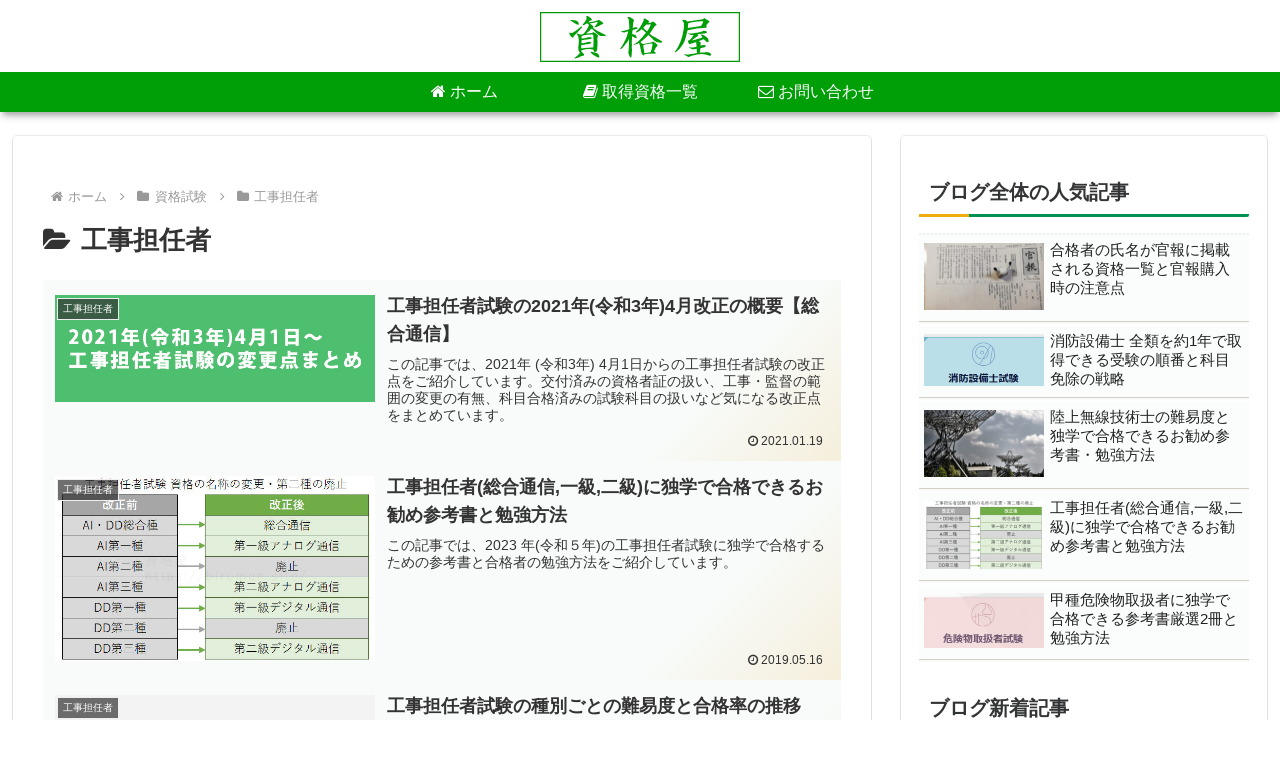

--- FILE ---
content_type: text/html; charset=utf-8
request_url: https://www.google.com/recaptcha/api2/anchor?ar=1&k=6Ld6GxkfAAAAAOAQCUrHOJPacbnit7MAPSeY9Lgz&co=aHR0cHM6Ly9zaGlrYWt1eWEuanA6NDQz&hl=en&v=PoyoqOPhxBO7pBk68S4YbpHZ&size=invisible&anchor-ms=20000&execute-ms=30000&cb=iio5pu6jkmxw
body_size: 48845
content:
<!DOCTYPE HTML><html dir="ltr" lang="en"><head><meta http-equiv="Content-Type" content="text/html; charset=UTF-8">
<meta http-equiv="X-UA-Compatible" content="IE=edge">
<title>reCAPTCHA</title>
<style type="text/css">
/* cyrillic-ext */
@font-face {
  font-family: 'Roboto';
  font-style: normal;
  font-weight: 400;
  font-stretch: 100%;
  src: url(//fonts.gstatic.com/s/roboto/v48/KFO7CnqEu92Fr1ME7kSn66aGLdTylUAMa3GUBHMdazTgWw.woff2) format('woff2');
  unicode-range: U+0460-052F, U+1C80-1C8A, U+20B4, U+2DE0-2DFF, U+A640-A69F, U+FE2E-FE2F;
}
/* cyrillic */
@font-face {
  font-family: 'Roboto';
  font-style: normal;
  font-weight: 400;
  font-stretch: 100%;
  src: url(//fonts.gstatic.com/s/roboto/v48/KFO7CnqEu92Fr1ME7kSn66aGLdTylUAMa3iUBHMdazTgWw.woff2) format('woff2');
  unicode-range: U+0301, U+0400-045F, U+0490-0491, U+04B0-04B1, U+2116;
}
/* greek-ext */
@font-face {
  font-family: 'Roboto';
  font-style: normal;
  font-weight: 400;
  font-stretch: 100%;
  src: url(//fonts.gstatic.com/s/roboto/v48/KFO7CnqEu92Fr1ME7kSn66aGLdTylUAMa3CUBHMdazTgWw.woff2) format('woff2');
  unicode-range: U+1F00-1FFF;
}
/* greek */
@font-face {
  font-family: 'Roboto';
  font-style: normal;
  font-weight: 400;
  font-stretch: 100%;
  src: url(//fonts.gstatic.com/s/roboto/v48/KFO7CnqEu92Fr1ME7kSn66aGLdTylUAMa3-UBHMdazTgWw.woff2) format('woff2');
  unicode-range: U+0370-0377, U+037A-037F, U+0384-038A, U+038C, U+038E-03A1, U+03A3-03FF;
}
/* math */
@font-face {
  font-family: 'Roboto';
  font-style: normal;
  font-weight: 400;
  font-stretch: 100%;
  src: url(//fonts.gstatic.com/s/roboto/v48/KFO7CnqEu92Fr1ME7kSn66aGLdTylUAMawCUBHMdazTgWw.woff2) format('woff2');
  unicode-range: U+0302-0303, U+0305, U+0307-0308, U+0310, U+0312, U+0315, U+031A, U+0326-0327, U+032C, U+032F-0330, U+0332-0333, U+0338, U+033A, U+0346, U+034D, U+0391-03A1, U+03A3-03A9, U+03B1-03C9, U+03D1, U+03D5-03D6, U+03F0-03F1, U+03F4-03F5, U+2016-2017, U+2034-2038, U+203C, U+2040, U+2043, U+2047, U+2050, U+2057, U+205F, U+2070-2071, U+2074-208E, U+2090-209C, U+20D0-20DC, U+20E1, U+20E5-20EF, U+2100-2112, U+2114-2115, U+2117-2121, U+2123-214F, U+2190, U+2192, U+2194-21AE, U+21B0-21E5, U+21F1-21F2, U+21F4-2211, U+2213-2214, U+2216-22FF, U+2308-230B, U+2310, U+2319, U+231C-2321, U+2336-237A, U+237C, U+2395, U+239B-23B7, U+23D0, U+23DC-23E1, U+2474-2475, U+25AF, U+25B3, U+25B7, U+25BD, U+25C1, U+25CA, U+25CC, U+25FB, U+266D-266F, U+27C0-27FF, U+2900-2AFF, U+2B0E-2B11, U+2B30-2B4C, U+2BFE, U+3030, U+FF5B, U+FF5D, U+1D400-1D7FF, U+1EE00-1EEFF;
}
/* symbols */
@font-face {
  font-family: 'Roboto';
  font-style: normal;
  font-weight: 400;
  font-stretch: 100%;
  src: url(//fonts.gstatic.com/s/roboto/v48/KFO7CnqEu92Fr1ME7kSn66aGLdTylUAMaxKUBHMdazTgWw.woff2) format('woff2');
  unicode-range: U+0001-000C, U+000E-001F, U+007F-009F, U+20DD-20E0, U+20E2-20E4, U+2150-218F, U+2190, U+2192, U+2194-2199, U+21AF, U+21E6-21F0, U+21F3, U+2218-2219, U+2299, U+22C4-22C6, U+2300-243F, U+2440-244A, U+2460-24FF, U+25A0-27BF, U+2800-28FF, U+2921-2922, U+2981, U+29BF, U+29EB, U+2B00-2BFF, U+4DC0-4DFF, U+FFF9-FFFB, U+10140-1018E, U+10190-1019C, U+101A0, U+101D0-101FD, U+102E0-102FB, U+10E60-10E7E, U+1D2C0-1D2D3, U+1D2E0-1D37F, U+1F000-1F0FF, U+1F100-1F1AD, U+1F1E6-1F1FF, U+1F30D-1F30F, U+1F315, U+1F31C, U+1F31E, U+1F320-1F32C, U+1F336, U+1F378, U+1F37D, U+1F382, U+1F393-1F39F, U+1F3A7-1F3A8, U+1F3AC-1F3AF, U+1F3C2, U+1F3C4-1F3C6, U+1F3CA-1F3CE, U+1F3D4-1F3E0, U+1F3ED, U+1F3F1-1F3F3, U+1F3F5-1F3F7, U+1F408, U+1F415, U+1F41F, U+1F426, U+1F43F, U+1F441-1F442, U+1F444, U+1F446-1F449, U+1F44C-1F44E, U+1F453, U+1F46A, U+1F47D, U+1F4A3, U+1F4B0, U+1F4B3, U+1F4B9, U+1F4BB, U+1F4BF, U+1F4C8-1F4CB, U+1F4D6, U+1F4DA, U+1F4DF, U+1F4E3-1F4E6, U+1F4EA-1F4ED, U+1F4F7, U+1F4F9-1F4FB, U+1F4FD-1F4FE, U+1F503, U+1F507-1F50B, U+1F50D, U+1F512-1F513, U+1F53E-1F54A, U+1F54F-1F5FA, U+1F610, U+1F650-1F67F, U+1F687, U+1F68D, U+1F691, U+1F694, U+1F698, U+1F6AD, U+1F6B2, U+1F6B9-1F6BA, U+1F6BC, U+1F6C6-1F6CF, U+1F6D3-1F6D7, U+1F6E0-1F6EA, U+1F6F0-1F6F3, U+1F6F7-1F6FC, U+1F700-1F7FF, U+1F800-1F80B, U+1F810-1F847, U+1F850-1F859, U+1F860-1F887, U+1F890-1F8AD, U+1F8B0-1F8BB, U+1F8C0-1F8C1, U+1F900-1F90B, U+1F93B, U+1F946, U+1F984, U+1F996, U+1F9E9, U+1FA00-1FA6F, U+1FA70-1FA7C, U+1FA80-1FA89, U+1FA8F-1FAC6, U+1FACE-1FADC, U+1FADF-1FAE9, U+1FAF0-1FAF8, U+1FB00-1FBFF;
}
/* vietnamese */
@font-face {
  font-family: 'Roboto';
  font-style: normal;
  font-weight: 400;
  font-stretch: 100%;
  src: url(//fonts.gstatic.com/s/roboto/v48/KFO7CnqEu92Fr1ME7kSn66aGLdTylUAMa3OUBHMdazTgWw.woff2) format('woff2');
  unicode-range: U+0102-0103, U+0110-0111, U+0128-0129, U+0168-0169, U+01A0-01A1, U+01AF-01B0, U+0300-0301, U+0303-0304, U+0308-0309, U+0323, U+0329, U+1EA0-1EF9, U+20AB;
}
/* latin-ext */
@font-face {
  font-family: 'Roboto';
  font-style: normal;
  font-weight: 400;
  font-stretch: 100%;
  src: url(//fonts.gstatic.com/s/roboto/v48/KFO7CnqEu92Fr1ME7kSn66aGLdTylUAMa3KUBHMdazTgWw.woff2) format('woff2');
  unicode-range: U+0100-02BA, U+02BD-02C5, U+02C7-02CC, U+02CE-02D7, U+02DD-02FF, U+0304, U+0308, U+0329, U+1D00-1DBF, U+1E00-1E9F, U+1EF2-1EFF, U+2020, U+20A0-20AB, U+20AD-20C0, U+2113, U+2C60-2C7F, U+A720-A7FF;
}
/* latin */
@font-face {
  font-family: 'Roboto';
  font-style: normal;
  font-weight: 400;
  font-stretch: 100%;
  src: url(//fonts.gstatic.com/s/roboto/v48/KFO7CnqEu92Fr1ME7kSn66aGLdTylUAMa3yUBHMdazQ.woff2) format('woff2');
  unicode-range: U+0000-00FF, U+0131, U+0152-0153, U+02BB-02BC, U+02C6, U+02DA, U+02DC, U+0304, U+0308, U+0329, U+2000-206F, U+20AC, U+2122, U+2191, U+2193, U+2212, U+2215, U+FEFF, U+FFFD;
}
/* cyrillic-ext */
@font-face {
  font-family: 'Roboto';
  font-style: normal;
  font-weight: 500;
  font-stretch: 100%;
  src: url(//fonts.gstatic.com/s/roboto/v48/KFO7CnqEu92Fr1ME7kSn66aGLdTylUAMa3GUBHMdazTgWw.woff2) format('woff2');
  unicode-range: U+0460-052F, U+1C80-1C8A, U+20B4, U+2DE0-2DFF, U+A640-A69F, U+FE2E-FE2F;
}
/* cyrillic */
@font-face {
  font-family: 'Roboto';
  font-style: normal;
  font-weight: 500;
  font-stretch: 100%;
  src: url(//fonts.gstatic.com/s/roboto/v48/KFO7CnqEu92Fr1ME7kSn66aGLdTylUAMa3iUBHMdazTgWw.woff2) format('woff2');
  unicode-range: U+0301, U+0400-045F, U+0490-0491, U+04B0-04B1, U+2116;
}
/* greek-ext */
@font-face {
  font-family: 'Roboto';
  font-style: normal;
  font-weight: 500;
  font-stretch: 100%;
  src: url(//fonts.gstatic.com/s/roboto/v48/KFO7CnqEu92Fr1ME7kSn66aGLdTylUAMa3CUBHMdazTgWw.woff2) format('woff2');
  unicode-range: U+1F00-1FFF;
}
/* greek */
@font-face {
  font-family: 'Roboto';
  font-style: normal;
  font-weight: 500;
  font-stretch: 100%;
  src: url(//fonts.gstatic.com/s/roboto/v48/KFO7CnqEu92Fr1ME7kSn66aGLdTylUAMa3-UBHMdazTgWw.woff2) format('woff2');
  unicode-range: U+0370-0377, U+037A-037F, U+0384-038A, U+038C, U+038E-03A1, U+03A3-03FF;
}
/* math */
@font-face {
  font-family: 'Roboto';
  font-style: normal;
  font-weight: 500;
  font-stretch: 100%;
  src: url(//fonts.gstatic.com/s/roboto/v48/KFO7CnqEu92Fr1ME7kSn66aGLdTylUAMawCUBHMdazTgWw.woff2) format('woff2');
  unicode-range: U+0302-0303, U+0305, U+0307-0308, U+0310, U+0312, U+0315, U+031A, U+0326-0327, U+032C, U+032F-0330, U+0332-0333, U+0338, U+033A, U+0346, U+034D, U+0391-03A1, U+03A3-03A9, U+03B1-03C9, U+03D1, U+03D5-03D6, U+03F0-03F1, U+03F4-03F5, U+2016-2017, U+2034-2038, U+203C, U+2040, U+2043, U+2047, U+2050, U+2057, U+205F, U+2070-2071, U+2074-208E, U+2090-209C, U+20D0-20DC, U+20E1, U+20E5-20EF, U+2100-2112, U+2114-2115, U+2117-2121, U+2123-214F, U+2190, U+2192, U+2194-21AE, U+21B0-21E5, U+21F1-21F2, U+21F4-2211, U+2213-2214, U+2216-22FF, U+2308-230B, U+2310, U+2319, U+231C-2321, U+2336-237A, U+237C, U+2395, U+239B-23B7, U+23D0, U+23DC-23E1, U+2474-2475, U+25AF, U+25B3, U+25B7, U+25BD, U+25C1, U+25CA, U+25CC, U+25FB, U+266D-266F, U+27C0-27FF, U+2900-2AFF, U+2B0E-2B11, U+2B30-2B4C, U+2BFE, U+3030, U+FF5B, U+FF5D, U+1D400-1D7FF, U+1EE00-1EEFF;
}
/* symbols */
@font-face {
  font-family: 'Roboto';
  font-style: normal;
  font-weight: 500;
  font-stretch: 100%;
  src: url(//fonts.gstatic.com/s/roboto/v48/KFO7CnqEu92Fr1ME7kSn66aGLdTylUAMaxKUBHMdazTgWw.woff2) format('woff2');
  unicode-range: U+0001-000C, U+000E-001F, U+007F-009F, U+20DD-20E0, U+20E2-20E4, U+2150-218F, U+2190, U+2192, U+2194-2199, U+21AF, U+21E6-21F0, U+21F3, U+2218-2219, U+2299, U+22C4-22C6, U+2300-243F, U+2440-244A, U+2460-24FF, U+25A0-27BF, U+2800-28FF, U+2921-2922, U+2981, U+29BF, U+29EB, U+2B00-2BFF, U+4DC0-4DFF, U+FFF9-FFFB, U+10140-1018E, U+10190-1019C, U+101A0, U+101D0-101FD, U+102E0-102FB, U+10E60-10E7E, U+1D2C0-1D2D3, U+1D2E0-1D37F, U+1F000-1F0FF, U+1F100-1F1AD, U+1F1E6-1F1FF, U+1F30D-1F30F, U+1F315, U+1F31C, U+1F31E, U+1F320-1F32C, U+1F336, U+1F378, U+1F37D, U+1F382, U+1F393-1F39F, U+1F3A7-1F3A8, U+1F3AC-1F3AF, U+1F3C2, U+1F3C4-1F3C6, U+1F3CA-1F3CE, U+1F3D4-1F3E0, U+1F3ED, U+1F3F1-1F3F3, U+1F3F5-1F3F7, U+1F408, U+1F415, U+1F41F, U+1F426, U+1F43F, U+1F441-1F442, U+1F444, U+1F446-1F449, U+1F44C-1F44E, U+1F453, U+1F46A, U+1F47D, U+1F4A3, U+1F4B0, U+1F4B3, U+1F4B9, U+1F4BB, U+1F4BF, U+1F4C8-1F4CB, U+1F4D6, U+1F4DA, U+1F4DF, U+1F4E3-1F4E6, U+1F4EA-1F4ED, U+1F4F7, U+1F4F9-1F4FB, U+1F4FD-1F4FE, U+1F503, U+1F507-1F50B, U+1F50D, U+1F512-1F513, U+1F53E-1F54A, U+1F54F-1F5FA, U+1F610, U+1F650-1F67F, U+1F687, U+1F68D, U+1F691, U+1F694, U+1F698, U+1F6AD, U+1F6B2, U+1F6B9-1F6BA, U+1F6BC, U+1F6C6-1F6CF, U+1F6D3-1F6D7, U+1F6E0-1F6EA, U+1F6F0-1F6F3, U+1F6F7-1F6FC, U+1F700-1F7FF, U+1F800-1F80B, U+1F810-1F847, U+1F850-1F859, U+1F860-1F887, U+1F890-1F8AD, U+1F8B0-1F8BB, U+1F8C0-1F8C1, U+1F900-1F90B, U+1F93B, U+1F946, U+1F984, U+1F996, U+1F9E9, U+1FA00-1FA6F, U+1FA70-1FA7C, U+1FA80-1FA89, U+1FA8F-1FAC6, U+1FACE-1FADC, U+1FADF-1FAE9, U+1FAF0-1FAF8, U+1FB00-1FBFF;
}
/* vietnamese */
@font-face {
  font-family: 'Roboto';
  font-style: normal;
  font-weight: 500;
  font-stretch: 100%;
  src: url(//fonts.gstatic.com/s/roboto/v48/KFO7CnqEu92Fr1ME7kSn66aGLdTylUAMa3OUBHMdazTgWw.woff2) format('woff2');
  unicode-range: U+0102-0103, U+0110-0111, U+0128-0129, U+0168-0169, U+01A0-01A1, U+01AF-01B0, U+0300-0301, U+0303-0304, U+0308-0309, U+0323, U+0329, U+1EA0-1EF9, U+20AB;
}
/* latin-ext */
@font-face {
  font-family: 'Roboto';
  font-style: normal;
  font-weight: 500;
  font-stretch: 100%;
  src: url(//fonts.gstatic.com/s/roboto/v48/KFO7CnqEu92Fr1ME7kSn66aGLdTylUAMa3KUBHMdazTgWw.woff2) format('woff2');
  unicode-range: U+0100-02BA, U+02BD-02C5, U+02C7-02CC, U+02CE-02D7, U+02DD-02FF, U+0304, U+0308, U+0329, U+1D00-1DBF, U+1E00-1E9F, U+1EF2-1EFF, U+2020, U+20A0-20AB, U+20AD-20C0, U+2113, U+2C60-2C7F, U+A720-A7FF;
}
/* latin */
@font-face {
  font-family: 'Roboto';
  font-style: normal;
  font-weight: 500;
  font-stretch: 100%;
  src: url(//fonts.gstatic.com/s/roboto/v48/KFO7CnqEu92Fr1ME7kSn66aGLdTylUAMa3yUBHMdazQ.woff2) format('woff2');
  unicode-range: U+0000-00FF, U+0131, U+0152-0153, U+02BB-02BC, U+02C6, U+02DA, U+02DC, U+0304, U+0308, U+0329, U+2000-206F, U+20AC, U+2122, U+2191, U+2193, U+2212, U+2215, U+FEFF, U+FFFD;
}
/* cyrillic-ext */
@font-face {
  font-family: 'Roboto';
  font-style: normal;
  font-weight: 900;
  font-stretch: 100%;
  src: url(//fonts.gstatic.com/s/roboto/v48/KFO7CnqEu92Fr1ME7kSn66aGLdTylUAMa3GUBHMdazTgWw.woff2) format('woff2');
  unicode-range: U+0460-052F, U+1C80-1C8A, U+20B4, U+2DE0-2DFF, U+A640-A69F, U+FE2E-FE2F;
}
/* cyrillic */
@font-face {
  font-family: 'Roboto';
  font-style: normal;
  font-weight: 900;
  font-stretch: 100%;
  src: url(//fonts.gstatic.com/s/roboto/v48/KFO7CnqEu92Fr1ME7kSn66aGLdTylUAMa3iUBHMdazTgWw.woff2) format('woff2');
  unicode-range: U+0301, U+0400-045F, U+0490-0491, U+04B0-04B1, U+2116;
}
/* greek-ext */
@font-face {
  font-family: 'Roboto';
  font-style: normal;
  font-weight: 900;
  font-stretch: 100%;
  src: url(//fonts.gstatic.com/s/roboto/v48/KFO7CnqEu92Fr1ME7kSn66aGLdTylUAMa3CUBHMdazTgWw.woff2) format('woff2');
  unicode-range: U+1F00-1FFF;
}
/* greek */
@font-face {
  font-family: 'Roboto';
  font-style: normal;
  font-weight: 900;
  font-stretch: 100%;
  src: url(//fonts.gstatic.com/s/roboto/v48/KFO7CnqEu92Fr1ME7kSn66aGLdTylUAMa3-UBHMdazTgWw.woff2) format('woff2');
  unicode-range: U+0370-0377, U+037A-037F, U+0384-038A, U+038C, U+038E-03A1, U+03A3-03FF;
}
/* math */
@font-face {
  font-family: 'Roboto';
  font-style: normal;
  font-weight: 900;
  font-stretch: 100%;
  src: url(//fonts.gstatic.com/s/roboto/v48/KFO7CnqEu92Fr1ME7kSn66aGLdTylUAMawCUBHMdazTgWw.woff2) format('woff2');
  unicode-range: U+0302-0303, U+0305, U+0307-0308, U+0310, U+0312, U+0315, U+031A, U+0326-0327, U+032C, U+032F-0330, U+0332-0333, U+0338, U+033A, U+0346, U+034D, U+0391-03A1, U+03A3-03A9, U+03B1-03C9, U+03D1, U+03D5-03D6, U+03F0-03F1, U+03F4-03F5, U+2016-2017, U+2034-2038, U+203C, U+2040, U+2043, U+2047, U+2050, U+2057, U+205F, U+2070-2071, U+2074-208E, U+2090-209C, U+20D0-20DC, U+20E1, U+20E5-20EF, U+2100-2112, U+2114-2115, U+2117-2121, U+2123-214F, U+2190, U+2192, U+2194-21AE, U+21B0-21E5, U+21F1-21F2, U+21F4-2211, U+2213-2214, U+2216-22FF, U+2308-230B, U+2310, U+2319, U+231C-2321, U+2336-237A, U+237C, U+2395, U+239B-23B7, U+23D0, U+23DC-23E1, U+2474-2475, U+25AF, U+25B3, U+25B7, U+25BD, U+25C1, U+25CA, U+25CC, U+25FB, U+266D-266F, U+27C0-27FF, U+2900-2AFF, U+2B0E-2B11, U+2B30-2B4C, U+2BFE, U+3030, U+FF5B, U+FF5D, U+1D400-1D7FF, U+1EE00-1EEFF;
}
/* symbols */
@font-face {
  font-family: 'Roboto';
  font-style: normal;
  font-weight: 900;
  font-stretch: 100%;
  src: url(//fonts.gstatic.com/s/roboto/v48/KFO7CnqEu92Fr1ME7kSn66aGLdTylUAMaxKUBHMdazTgWw.woff2) format('woff2');
  unicode-range: U+0001-000C, U+000E-001F, U+007F-009F, U+20DD-20E0, U+20E2-20E4, U+2150-218F, U+2190, U+2192, U+2194-2199, U+21AF, U+21E6-21F0, U+21F3, U+2218-2219, U+2299, U+22C4-22C6, U+2300-243F, U+2440-244A, U+2460-24FF, U+25A0-27BF, U+2800-28FF, U+2921-2922, U+2981, U+29BF, U+29EB, U+2B00-2BFF, U+4DC0-4DFF, U+FFF9-FFFB, U+10140-1018E, U+10190-1019C, U+101A0, U+101D0-101FD, U+102E0-102FB, U+10E60-10E7E, U+1D2C0-1D2D3, U+1D2E0-1D37F, U+1F000-1F0FF, U+1F100-1F1AD, U+1F1E6-1F1FF, U+1F30D-1F30F, U+1F315, U+1F31C, U+1F31E, U+1F320-1F32C, U+1F336, U+1F378, U+1F37D, U+1F382, U+1F393-1F39F, U+1F3A7-1F3A8, U+1F3AC-1F3AF, U+1F3C2, U+1F3C4-1F3C6, U+1F3CA-1F3CE, U+1F3D4-1F3E0, U+1F3ED, U+1F3F1-1F3F3, U+1F3F5-1F3F7, U+1F408, U+1F415, U+1F41F, U+1F426, U+1F43F, U+1F441-1F442, U+1F444, U+1F446-1F449, U+1F44C-1F44E, U+1F453, U+1F46A, U+1F47D, U+1F4A3, U+1F4B0, U+1F4B3, U+1F4B9, U+1F4BB, U+1F4BF, U+1F4C8-1F4CB, U+1F4D6, U+1F4DA, U+1F4DF, U+1F4E3-1F4E6, U+1F4EA-1F4ED, U+1F4F7, U+1F4F9-1F4FB, U+1F4FD-1F4FE, U+1F503, U+1F507-1F50B, U+1F50D, U+1F512-1F513, U+1F53E-1F54A, U+1F54F-1F5FA, U+1F610, U+1F650-1F67F, U+1F687, U+1F68D, U+1F691, U+1F694, U+1F698, U+1F6AD, U+1F6B2, U+1F6B9-1F6BA, U+1F6BC, U+1F6C6-1F6CF, U+1F6D3-1F6D7, U+1F6E0-1F6EA, U+1F6F0-1F6F3, U+1F6F7-1F6FC, U+1F700-1F7FF, U+1F800-1F80B, U+1F810-1F847, U+1F850-1F859, U+1F860-1F887, U+1F890-1F8AD, U+1F8B0-1F8BB, U+1F8C0-1F8C1, U+1F900-1F90B, U+1F93B, U+1F946, U+1F984, U+1F996, U+1F9E9, U+1FA00-1FA6F, U+1FA70-1FA7C, U+1FA80-1FA89, U+1FA8F-1FAC6, U+1FACE-1FADC, U+1FADF-1FAE9, U+1FAF0-1FAF8, U+1FB00-1FBFF;
}
/* vietnamese */
@font-face {
  font-family: 'Roboto';
  font-style: normal;
  font-weight: 900;
  font-stretch: 100%;
  src: url(//fonts.gstatic.com/s/roboto/v48/KFO7CnqEu92Fr1ME7kSn66aGLdTylUAMa3OUBHMdazTgWw.woff2) format('woff2');
  unicode-range: U+0102-0103, U+0110-0111, U+0128-0129, U+0168-0169, U+01A0-01A1, U+01AF-01B0, U+0300-0301, U+0303-0304, U+0308-0309, U+0323, U+0329, U+1EA0-1EF9, U+20AB;
}
/* latin-ext */
@font-face {
  font-family: 'Roboto';
  font-style: normal;
  font-weight: 900;
  font-stretch: 100%;
  src: url(//fonts.gstatic.com/s/roboto/v48/KFO7CnqEu92Fr1ME7kSn66aGLdTylUAMa3KUBHMdazTgWw.woff2) format('woff2');
  unicode-range: U+0100-02BA, U+02BD-02C5, U+02C7-02CC, U+02CE-02D7, U+02DD-02FF, U+0304, U+0308, U+0329, U+1D00-1DBF, U+1E00-1E9F, U+1EF2-1EFF, U+2020, U+20A0-20AB, U+20AD-20C0, U+2113, U+2C60-2C7F, U+A720-A7FF;
}
/* latin */
@font-face {
  font-family: 'Roboto';
  font-style: normal;
  font-weight: 900;
  font-stretch: 100%;
  src: url(//fonts.gstatic.com/s/roboto/v48/KFO7CnqEu92Fr1ME7kSn66aGLdTylUAMa3yUBHMdazQ.woff2) format('woff2');
  unicode-range: U+0000-00FF, U+0131, U+0152-0153, U+02BB-02BC, U+02C6, U+02DA, U+02DC, U+0304, U+0308, U+0329, U+2000-206F, U+20AC, U+2122, U+2191, U+2193, U+2212, U+2215, U+FEFF, U+FFFD;
}

</style>
<link rel="stylesheet" type="text/css" href="https://www.gstatic.com/recaptcha/releases/PoyoqOPhxBO7pBk68S4YbpHZ/styles__ltr.css">
<script nonce="KtRNEaR_67XKcd_9-T6uqA" type="text/javascript">window['__recaptcha_api'] = 'https://www.google.com/recaptcha/api2/';</script>
<script type="text/javascript" src="https://www.gstatic.com/recaptcha/releases/PoyoqOPhxBO7pBk68S4YbpHZ/recaptcha__en.js" nonce="KtRNEaR_67XKcd_9-T6uqA">
      
    </script></head>
<body><div id="rc-anchor-alert" class="rc-anchor-alert"></div>
<input type="hidden" id="recaptcha-token" value="[base64]">
<script type="text/javascript" nonce="KtRNEaR_67XKcd_9-T6uqA">
      recaptcha.anchor.Main.init("[\x22ainput\x22,[\x22bgdata\x22,\x22\x22,\[base64]/[base64]/bmV3IFpbdF0obVswXSk6Sz09Mj9uZXcgWlt0XShtWzBdLG1bMV0pOks9PTM/bmV3IFpbdF0obVswXSxtWzFdLG1bMl0pOks9PTQ/[base64]/[base64]/[base64]/[base64]/[base64]/[base64]/[base64]/[base64]/[base64]/[base64]/[base64]/[base64]/[base64]/[base64]\\u003d\\u003d\x22,\[base64]\\u003d\x22,\x22V8Ouwp3CrFZ1a8K1wrzCqMOnT8O3S8OBfXLDucK8wqQnw65Hwqx1ecO0w59ow7PCvcKSMMKnL0rCs8KawozDi8KWR8OZCcOTw7QLwpI/XFg5wq3Dm8OBwpDCoifDmMOvw7BSw5nDvk3CqAZ/HsObwrXDmABRM2PCpFwpFsKKCsK6CcKqB0rDtClqwrHCrcOCFFbCr1InYMOhA8Kjwr8Ta0fDoAN0wr/CnTpRwrXDkBw/ecKhRMOaHmPCucOSwqbDtyzDv1k3C8OCw43DgcO9AQzClMKeHcO1w7AuX3bDg3sMw7TDsX03w5x3wqVUwovCqcK3wpTCmRAwwobDtTsHO8K/PAMZX8OhCUdlwp8Qw58oMTvDpVnClcOgw6F/[base64]/CjzVhw47DqTVmw6bDl1HDjw0WPsOnw6rDlmU/wpzDpG9Nw5x/[base64]/CpMKcw7LCoMKlMMKTfB5uwrlPwrg6w61Qwp8fQcKgIx03CBplaMOgL0bCgsKYw7pdwrfDjw56w4gVwp0TwpNabHJPAFEpIcOdRhPCsEjDpcOeVVFLwrPDmcOLw58FwrjDsWUbQQQnw7/Cn8K8FMOkPsK2w6h5Q0fCtA3ClmFdwqx6P8Kiw47DvsKQEcKnSkHDo8OOScOtHsKBFUTCocOvw6jCqzzDqQVWwqIoasKJwoAAw6HCm8O5CRDCuMOawoEBPQxEw6EcZg1Aw6d1dcOXwq3DscOsa341Cg7DjsKAw5nDhFbCs8OeWsKcEn/DvMKYGVDCuDJmJSVlf8KTwr/[base64]/w6dgwqLDv8OdwpTCmhM3M8KSwrjCqMKIT8KybDbCkEbDuXfDo8ORZ8Kcw5MrwoPDmjcswptAwojCizs+w7LDo3nDgMOkwr3CscK/[base64]/CqzjClcKXwoVBMCJ9w5oAwprCl8KXfnzCjBzCnMKJQ8O6SWV4wqHDlT7CgncZeMOMw4R7WsOWUX5BwoEyUMOqZsKFZsOTOhcqwrQewp3Dg8OOwozDtcOIwpZqwq7Dg8Kra8O/ScOSIVDCnHzDtkjDiVN4wpbCksObw60Qw6vCvsKIdMKTwqMrw4XDjcK6w4nCg8OZwrjDtHTCgA/DkHhZD8KhA8OUaCEKwpZ2w5k6w7zDl8OGOj/CrW18ScK/JC7CkzsjBMOdwp/CpcOmwpjCssOaDkHDrMK8w44aw6vDll7DtgFpwr7Dl3dkwqrCg8K6XcKQwpPCj8KbKigiwr/CrkszFMO6wo8rUsOawo5CU0AsecKPU8OvenrDpl9swrpRw4DDmcKQwq0Ee8ODw4fCjMONwqfDu23Ds3lEwo/CmMK4wpPDiMKcYMOhwoc5LChTf8O+w6XCuAQpYBjDo8OYG29bwoDDtRFMwohlUMKlE8KkO8OUFE0aK8OMw6bCoW42w7IIK8KqwrwULW3CkMO4wp3CoMOMesOld1PDgy5Ewr0hw6lgOBLCscKIA8OdwoY7YsO1dlbChsOhwobCrDI/[base64]/DiMOkw4o8w77DgEjCo8KswqPDjQPDuCUZw7UCEVfDhGp5w4PDjWbCgxfCm8OhwozCu8KDJsKiwo5zwrojcVZVTF9Vw6d/w4/DrFrDgMO7woDClsKrwqrDvcK/TXt3OQU2Emh3J2PDssKywqskw6tuFMKETsOzw5/CnMOeFsORwqDCp08iI8KeEVPCh3Yyw5jDjiLCjUsYYMOPw4Etw5/CrmljHSLDpMKDw6EgJMKQw5DDvsOFe8OGwrQqbj/Ci2TDvwNyw4DCpHNaf8KoPEbDmyppw4MqWsKTM8KON8KnZWgpwpgNwqdaw4APw5xmw7/DjBIncG8wPcK5w4B9OsOkwq7DgsO+DMKLw6/DoX1fEMOsbsOmYH3CgQRLwotAw6/CnmdVfDtnw6TCglQNwpteG8OEB8OkIiYWNxtbwrnCgVBmwqjDv2vCkXbDncKGYGjCnH9/[base64]/LDzCsTFGwrvDisOjw6/DuW5mFMKgCGRoQcKQw4IgwpR4bB3DsA4Fwrl9wpLCucONw69XF8OmwpnCpcOJBWDCucKqw6ATw4V/w4I5HMOzwq51w7dzVyHDm0DDqMKmw4U4wpgYw77Cj8K7I8K8dQXDtMO6IsOyLmDClsKONiLDgHV1ZSbDmA/Dk1cHcsOcF8KnwobCssK5ZcKWwpU7w7IGdW4Uw5UHw7XCkMOQVsKIw7kTwq5qHMKewp7Cr8OuwqsiG8KRw4JWwrTCoQbChsOXw5rCh8KLwphUEsKgBcKOwo/DsjHDnMKSwqw+NBAzUlXCu8KFa1kPAMOeWmPCq8ORw6PDrhk4w6vChXbCmVzClj9HL8KowovCkWlRwqXCjSxMwrDCl03Cv8OTKkY7wqTCqcKbw5XDhVvCtMOqLsOQYDNXEzd8UMOnwqbDlnVdRRLDjcOQwpnCssKdZMKdw7dBYyfDq8OtbzVHwo/CsMO/w51Nw5Mvw7jCrMO1e3QEWMOrGsOUw53CpcOkQMKTw48FKMKcwpnDozdhd8KPR8OEHMOcCsKQMibDgcOufX1MBgZuwp8WGzhJC8ONwrxnV1VGw4kNwrjCrgLDmV91wp5ndj/[base64]/[base64]/ClVhUFWNlL8OiWHU/w5/CmBzCh8Ogw7LDqMKfEh1wwolCw5sESCdSw4XDuBrClMKLGVbCiBPCgxvCmcKZP3YnDEUSwozCh8KobsK1woDDjsK/D8K0c8OobjDCk8OLGnXCvMOiOyorw5ETSwgUwpFGwqguJcOqwrEywpfCksOIwrImEkPChn1BNWrDlHXDoMKPw4zDlcOqDMOWwq3DjXRVw5xRa8Obw5JWX3XCusK7fsKUwrk9wqFBW1UHCMKlw4zDnMOcMMKyFcOZw5nDqRUpw6/Cj8KxNcKJDCfDnGwswo/DucKgwrHDhsKjw6Q/F8O6w4E7JcK/DQMtwq/DtHYXQ1gQATXDgBXDsydzchvClsOnw7VOSMKtADQWw4F2fsK7wql0w73CqCgEUcO3woV1eMK/wr1BY0Blw4o2wocbwrrDv8O2w4HCkV9Ow5BFw6jDiBw/[base64]/DscKDIkMNYzjChgZlOsO1VHzDvMKgwr7CtGvCgcOaw6zCm8K4w5g4cMKPLcK+KsOHwrjDkEZxwrx6w77CqHsTAsKdZcKnQjHCmXlAEMKjwojDvsOoDhUODFPCinrDvV3DmFdnBsO0a8KmUlfDuSfDlzHDryLDpcK1X8KBwp/CucOYw7YqNhPDucOkIsONwqnChsK3B8KBShFXZWvDjMOMDMO9Lkk1w5RTw5XDqygaw5vDkcK8wp09w5kJTE0fOC5ywr1+wpHCrFs1YsK9w7LCpT8HJFrDmwhUSsKgUsOXbRXDs8OYw5o0EMKSLAFXw64bw7fDs8OULB/Dt1fDmMOXFXlTw5/CjsKFw47CqcOLwpPCilIWwprCrh3CjMOpFGd+QCsswrDCksO2w6bCgMKdw6kXYRxFe24kwrnCn2fDhlrCoMO+w7/DvsKNaGzCjC/[base64]/[base64]/[base64]/McKzCHZtw6TCo1jDhMOFwofDicKZCMKYZixPBG03M0EKw7U3JlPDt8OIwpQWejM+w5M/CErChcO1w4HDqlXDisK9esKyAMOGwrkmOsKXCS9MNVU7UmvDvQnDk8KqZ8Kaw6vCqcKGZwHCu8KmRgfDrcKwJCklDsKcY8O8wq/DkSzDgcK8w43CpcO8wpnDj3deJjEFwoF/UGjDkMOYw6YDw4kow7AXwqzCqcKPLCQvw4pvw7bCp0zDn8OeFsODCsOiw6TDo8KMa1IVwo0JAFYBGMKVw7nCoBDDscK6wrYgS8KFBx59w7jDoV7DqBPCsH3DicOdwqRqWcOGwrfCtMK6FsK/w7pBw7jCjHDCpcK4e8KswrUbwptHZXERwp3DlMKCTk9Jwrdrw5DCoUxMw7I4NGE0wrQOw7DDicOAF3k9WSDDnMOGwptBQMK1wqzDm8OTBcKxXMOqBMOyHhrCn8KTwr7DmsOoJT5Obl3CtFp/[base64]/wqnCl8KZw4UcwqQLw5DDsCxQwq/[base64]/w4jDqcKRYBLCnsOww4XCicOQFDXCr1jDlwdCwplkwpbDm8KicUrCiTXCv8OwdBvCoMO5w5FRFsOKw74aw6wHNT8nXcKwKmfCscO6w756w5fCpsKSw6gqWh3DjkLCvjN7w7UgwosZNB09w5RTdxXDjA4Jw7/[base64]/DtHEeCsKYfSzCnXU4wrjCpkUUw51/I8KMIGTCqjjDtsOrVHXCpnYXw59yfcKmFMK/XnY/anzCuXPCgsK5V3vCjnnDlnYFccKqw5Uvw4rCkMKRVXxjXFwrQMK9wozCssKRwonDrHBJw5dURC/CusOPN37Do8OzwoMwN8OcwprCgAEEAsKGC3bDuSjCncK9bTFMwqlBcmjCsCwEwobCiSTCpEMfw7xIw7LDolcDCcOCd8Opwpc1wqwUwo4UwrnDiMKUwo7CuBnDgcOpBFDCrsO/N8KvNX3DlSwHwq0sGcOEw5jCpsOlw5Z1wqMOw41LeRDCtVXCvFBQw5fDj8OiMcORPVk1w44zwrzCrcKTwp/Cq8Kiw77Ct8K2woFow6QwHw0PwoYudcOrw4jDqihFDBIQV8ODwrjCg8O7FVvDm3XDqwJDFcKBw7XDosKnwpDCpx8LwobCsMObd8OSwoUiG1LCtMOnNQc3wrfDihzDvhp5wohgQ2huUkHDuj/CgMK+KCfDkMKxwr1eb8OawoLCgMOnw7rCosKawqrCrU7CoF/Dt8OKWXPCksKUfjPDucORwqDClEXDqcKOBmfCmsK0fcKGwqjCrRLDhCBqw68lA2HChcOiOcKnL8OCVMO+S8O7w58gQgfClArDnMKPFMKVw7DDpRfCkmt+w7LCk8OLwpPCmMKgOiLCuMOrw6UUBh/DnsKoeRY3UXnDn8OMRxUcNcKfPsKzc8Kbw5/Cp8OTNcOgfMOPwrgrWU3CoMOawp/CkMOsw7QJwp7DsG1JIMO6ODTCg8KwSi1Qw45SwrpUIcKNw74nw6RqwqbCqHnDvMKUd8KXwotxwp5tw7bCrDgdw5vDrkfCnsOww4pqMjV/wqbCi2F1wotNSMONw5XCjVVkw7nDh8KzEMKyJD/[base64]/Q8KULRfCj8O4OknDhMKNVMKlblLDmhMETMKMw6zCpy/DocONRlQZwokiw5QHw7xTElhAwpFXwpnDumtGW8OtRMK6w5gYex4oInnCgB4FwrvDu2LDosKAZ0HDnMOiLMOgw5TDjMOiBMOxFMOMA1rCgcOjKXIew54hQcKIIcKpwqbDqTsQM2/[base64]/DgcKNw5zDi8KIwqYuwoTCpygDwrfCqcK/PMOQw5JoQcO+BjjChXDCosK+w6HDplZnfcKxw7tXC3waR2LCtMOoZkHDuMK3wqx6w4AfcljDgjYUwr7Du8K6w7PCtcKtwrhoRGBcLUMWaibCtsOqcxxwwpbCvF3ChlkWwqY8wpxjwqLDkMO+wqopw57ChcKfwq/DrhzDrwfDtx5jwoJMH0HCk8Ogw4nCosKfw6nCmcORSsK/fcO0wpDComDCtsOJwoVqwqzCgyR2wobDl8OhLQJZw7nClAHDtQPDhcO7worCiVs/wqR9woPCh8OoBcKVUMOdfnJnICE/[base64]/w4pEwofDkXMabCTDhsOdw7HCuC5qSMOVwrDCksKDVjbDvsOqwqJJa8Oywp0rOMKvw4saMMKucTvCksK1AsOlWFjDvU89wqA3bSPCgcOAwq3Dn8OywonDu8ORPW4TwrPCjMOqwrMGFyfDtsObPW/DocKDFn3Dp8OHwodWbsOhMsKTwpcpGmjDgMKowrDDswfCpMOBwojCrF/CqcKJwoU8CkJSI1MOwofDmsOwQxDDoBVZdsO/w6kgw5MAw7h4OUbDg8OkGl7Ct8KsNMOuw63Dlgpjw6PChydEwrljwr/DgAfCmcO1wopGDMKxwo/Dq8Ocw4PCt8K6w5t6MwTDtRtWaMOowovCt8K7w7TDg8KOw7TClcK1fMOCSmnCg8O7wq4zLFx+CMOuPm3CusK7woLCmcOSS8K5wqnDrFnDkcKEwo/[base64]/QcK+K8K6fGnChMOpXmFLwo/[base64]/Ci8ObwqEeX8O/UBrDncOpLERfDsOKw4bDngzDnsOCOB05wqPDnTXCvsO0wqfCvMOzXgjDisKrwo/ConfCmFcCw7vDusKMwqQ6w7EswpnCiMKYwpLCr3LDocKVwrzDsXxNwrh7w4wkw7zDq8KdbsOAw597MsOiCcKEYxDCh8KawqQmw5HCsBfDlhkHXhzCsBpVwp3DlggKaivDggvCuMOWTsKSwpESexfDmcKvMmspw6jCuMO7w5vCp8OlQ8OtwptZbEXCrsOLZX45w6/CuGvCo8KGw5jDlUrDsmnCucKPRFZsL8KOwrIkDQ7DgcKowr5wICHCmMKKRMK2HigwGMKfSBwIBMK7McKFPnAHbsKXwr/[base64]/[base64]/[base64]/XUnDkzUtQljCtMK6Xx3DssK+w5nDqhp2wofCjMKawpAjw43CncO3w5nCh8KNLsKHe0paQcORwo4NSVDCoMO+wrHCk17DqMKQw6DDtcKHDGhsZBzCgwDCnMKfNyLDhhjDqyvDt8Opw5ZswoJuw4XCtsKpwr/CrsKuVFrDmsK2woNHLgoYwr8GB8Kma8KhLMObwoR2w6jChMOaw55RDcKiwoLDtjs4wpbDssOTVsKWwqctXsO5QsK+OMOuSMO/w4HDmlDDhcOmFsK5WwfCnl3DnRIJwqV4woTDkmnCu1bCm8KJUMO9Qz7DicOAOcKzfMOcaALCs8OXwpbDl1hzIcOOEcKuw6rDmTrDmcOdwpTCgMKHasKKw6bCgcK1w4jDnBQ0HsKTNcOALwZUYMOdXwDCjBHClsK0UsKfGcOvwrjDn8O8JC7CuMOiwrvCuzcZwq/Co2xsRsOCWn1Jw4jDilbDp8KOwqLDucOXw5YEdcOdwrnCocO1HcOuwrsFwonDqMKFwp3Cu8KPIR83wpxTaTDDgnDCsGvDlzvCqWXDucODHQUHw7rDsXTDhA1wbwvCusOOLsOOw6XCm8KCOMOcw5PDpMO2w5ZVLkYwTkYcawJ0w7fDssOawq/DlGYqRiwlworCkgZoDsOrcWs/[base64]/CjMKsEcKgw4xyw4YVUMO9YTQIwpXCmx3Dm8OEwpkwanh2c2/[base64]/I8KBbRLCn1LCtlhiw5fCnsOZAsKzY3Ruwr5KwqDChx4WcEMnJzdIw4DCu8KOAcOywojCj8KfBAcPFR1/FlXDmwXDrMOTV0TDl8O/[base64]/woPCjcOnwppRw6PCq3ddOsKvWcK9wohqw77CocO/w7vCoMOlw4XCj8OhMTfDkFolesKnNg0mc8KOZ8KAw7nDusKwawHClC3CgCzCuk5RwoNjwowGM8OSwp7DlUwxPUJEw4sHPgF9w43CtlFTwq0hw7VYw6VsXMOgPUE1w5HCtE/Cm8O7w67Cs8Otwo1NORLCg28Ew4XCisOYwpA3wp0owpjDnmHDrw/[base64]/[base64]/CmcKIL0XCjMOzVDx0wqJtHBnDsFfDg1LDtEbCl0dPw686w7MNw5J/w4Yrw5/Dp8OQcMK4ccOMwrfDmsO/wrBZOcKXNgfDisOfw77Dr8OQw5pIOmvCmH3Ct8OjFBoyw5zCl8KIGUjClE7Dg2lTw4bCiMKxfQp/[base64]/BmPCp8KMw4vCtsKowoJBHwBHw4xHJ8KMwrZkw6g1IcKHLjXDhMK0w5DDg8OSwrfDuSNHw6ooFcOlw7XDhwvDpcOkE8O2w4puw4Ikw7NGwo1HGk/Dk0kgw50GR8Ovw6p0FMKxZMO0EDB0w57Dr1PCnlLChAnDpmHCjk/Dm142Di3CgUrCs0hGSsOuwqUMwolSwr4UwqN1w7VuTsO5MxnDskx4B8KEwr8efQ1hwppYLcKjw5dow43DqcK+wqteUsOQwqIEHcK+wq/DtMKnw6/CqDU1wqPCqC46X8KHMcKnYsKJw4sGwpAuw4dZbHLCpcOKL0LCjMKkAEBFw4rDrmgAZADCncOTw6glwoUpDSR3aMOswpzCkmHDnMOsR8KIHMK6GMOgb0rCjsKzw4XCqD18w5zDocOWwrLDnx5lwrbCs8O8wrJkw5xFw4DCoF84exvCssOPd8KJw59/w4LDqDXCgGkYw6ZAw4jCgi3DogkULcOALi3DrsKULlbDvQYRCcK9wr/[base64]/wqvCmcKzIjRtC2nDlG/CicKXw6XDiikUw48iw7LDhAzDtMKWw7rCmHhlw7d/wpsPdMO/wrDDshnDtkw1YiI6wr7ComXDvRTCnEldw7/CmWzCnQEsw5EHw4TDpALCmMKEc8KBwrPDv8Osw5Q+PxNVw7VDGcKywozCoEPCpcKgwrUNw7/CrsKuw5TCuwVUwpLDhAR5PsOxHVlywqHDp8OLw6XDixt2U8OAO8O1w61fbMODEDBmwrQiQcOrwoFMw7o9w7nCpgQRw7bDmsK6w77DjsO1DmMYEMOLPzXCrV3DoDkdw6fCk8KOw7XDhibDisOmeh/DqcOewpXCjsKtRjPCpmfCg3sdwq3DpcKFAMKwAMK1w51Aw4nDoMKpwrJVw7TCg8K/wqfChhrDoBJNdsKhwqsoCkjClMKfw6nCj8OHwqzCp3PDssOsw4TCoVTDvMKyw7/DpMOhw71DSidJdMOtwoQxwqpgMMOIDRomecKWWFjDp8KZcsKqw4zCrXjClRNVG1ZXwrrCjR8RBAnDt8OiaXjDi8Olw6RcA1/[base64]/w6B6wqvClMOZfl92KS7CocKbw7kYwoLDsQpow5ImK8KYwrjCmsOUNMKBw7XDvsKbw6JPw6VwAgxpwrUFCzfCpWrDgcOFNlvCoWLDjScdFsOzwr3Co0IVw5bDj8K4fgkswqXDssOlJMK4LS3CiF/Cnk8kwrF/Wi/CucObw4I/RnDDkkHDjcKqDx/CscK+IkV4E8KGbTs9wrXCh8OqGjwgw6Bddjssw4c4IBzDvMKQw6IpP8OOw4jChMO/ABDChcOfw67DqUjDqcO6w5lkw4IRPFLCjcK7O8OmbDXCr8OPT2PClcO7wqt3Vx4lw6AoUWdWbsKgwoNywoTCrsKbw4UpDyXCkj4zwqhXw7www6M/w74/w7nCqsOZw7QsQ8ORJgbDr8OqwoJIw5jCnWrDmsOAwqQULXMRw5XDh8KewoBpFh94w4/Co0HCoMO9VMKMw47CvX12w5Rmwroiw7jCucKGw7MBcUzDshrDli3Co8KQSsKswo0zw6PDhcOXNVnDsWDCgDPCrnjCoMOodsO4ccKjV3vDrMK/w6HDm8OQTMKIw7HDusOrf8KxBcKbAcOuw4tAF8OIQcK4w6bCoMOGwokwwqkYwrlKw7c3w4rDpsK/w4fCo8KkSA0uGjMRdkh2w5g1w7vDisKww5DCjB/[base64]/Y8OKUMOSJMKfwpAtw7Fiwps+wqQ7w7FsYjMzA1siwrYLZAPDt8KJw4hpwoTCv3bDiDjDmsOAw5LCjC7CmcOdZcKSw4AywrfChCEtDBcdJMK4LyIAHsOAJsKHTCrCvj7DoMKFOxZpwqgew7RfwrnDnsKSVH8eeMKCw7LDhCrDkw/CrMKgwrzCsUtTZwgtwo56wpDCj3nDjlnCihlKwrfClXfDtFjCpzDDpcO/w60+w6BeKHvDjMKyw5I9w4MJK8KEw4LDj8OtwrDCnAhUworClcKnEMOPwrfDkcKEw6VBw4rCgsK1w6Ydw7XCjcOSw5VJw6nClUcSwrPCnMKvw694w50Ww71cLMOrJA/DkG3Cs8KqwoYBwr3DhMO3UXDCvcKywqjCilJnKcKkw4dywrDCs8K9ecKuHyTCmCzCuRPDkHsjJsKKfwHCi8KvwoF1wrkbacK+wqnCpjfDkcO6JV/CrHQRVcKxWcKoY2TCmh/Cr17Do1d2esKqwr7Dqg9JHmJ1fgVhVlFKwpdmAjbCgGLDvcKIwq7Cg1gtMGzDjRl/EGnDkcK4w7ArZ8Knb1YswqxXUH5Rw4XDtMO3wr/CvS0Vw59yGGJFwqFew4TDmyRUwpYUM8K7w5/Dp8OEw7wbwqoUKsOqw7XDv8KLF8OXwrjDkUfDlybCocOMw43DvzsybABjwo/DiADDtMKEFBHClyVNwqXDhgbCow1Mw61TwpLDvsOfwpoqwq7Ctg7DoMOdwqk5Gycswq5qBsKIw7HDg0vDmVTCsTjCjsO/w59dwqLDg8KlwpvDtyJxSsOuwobDgMKFwpQCImTCqsO1wqM1A8Kiw4HCoMOSw7/CqcKGw53Dmg7Dr8KSwoxBw4R9w4ZeJ8OMUsKEwocELMOdw6LDl8Oow483HAZxWFnDrFfCmHTDgkXCvmgTCcKsRcOQIcK8ZixZw7c0JRvCpTDCmMKXHMKrw7TCskBmwrcLDMKHF8OcwrIRTsKfQ8KGFS5lw59dcwBLSsOaw7XDpxXCixNMw6nDu8K6YMOKwoHCmC/CpMOuScO4Fhh/E8KJDA9TwqcuwoUrw5V6w5w7w4YXQcO7wr0Mw5PDnMORwrQbwq3DvkwVc8KlasOUJsKcw7fDulczScKqN8KMB3/CkkTDrHjDqEUyZFPCsjtvw5XDkm7CoXIeR8Kew4PDqcOgw4DCohtAM8OYEC4mw69Fw7HDpAPCrMKOw4A0w4PDkMOOX8O/[base64]/Dpix4csONZcOEw73Dj8KaSxwgwpnDtxtOWRRAJTTDtsK1TMO5eRQ1RsOHQcKZwojDpcOTw5XDusKfWWvCi8OmdMODw4HDnMOKVUfDu0YPw4rDqsKSW27CscOwworDhl3Cu8Ole8OQZcKrZMKww5rDnMOvBsOKw5dnw65iNsOlw79DwrVJZnFww6gkw47CicOlw6wtw5/CtsOxwogCw4bDv0jDpMOpwr7DlT0ZQMKGw5LDm35lwp9kZsO7wqQ/WcKEUBhVw6kwXMObKE0Zw5ofw51Hwo51MGFPNkXDlMKXZl/Crht1w7bDgMKuw6zDsEbDoWTChMKiw5gqw5zDinRqH8K+w6Itw5nCszDDqgPDrsOGw6nCmwnCusOAwoDDhUHClcOjwrvCjMOawq7DhlovW8OPw7IFw77CisOZfWvCr8OecX7DrC/[base64]/DhRMkw5LDiwvClsOEw5w6fQkjMMKNC2DCqMKUwqY9egzCjmx1w6DCl8KGQ8KiKw/Chw8Ow7IgwqMIF8OOJ8O8w6TClMO1wrt9IiFBL2jDjBvDqRjDqsOlwoY8a8K7w4LDk30xG1HDoEHDisK2w5rDoxo1w4DCtMO8NMOwAEQew6rCon8vw7hiVMOQw5zCvVbCoMK3wp1dNMKDw5bChCLDoDPDisK8LDZfwrE4GU9IaMKwwrIaHQ/CucOyw5Vlw5XDs8O1aQkDwpU8w5jDm8KULQRaSMOUG0tLw7s0w6/[base64]/[base64]/Cr8OiCMO/wojDs0V/XMKTbUtrecOtw5MpOVjDmMO3wqZSYjNHwr94MsO6wq5COMOvwpnDuGsqYFkVwpEMwp0KN28acMOlU8KGDBHDg8Oowq/Co1VVGMKcUVwSwrLDqcKxN8KBY8KKwpstwojCnzclwoQjWVTDpGAgw4QfE3zDrMO0ait1W1jDrsOFUwbCnybDjUAjflJewrvDsz3DoWh1wo/[base64]/TCXDvMOKw7TCuDMvwpcFwpTDjA/CncOTA8KlwpbDtcK5w7LCqSvDt8OZwrdBM3DDr8Ocw4HDkh9Aw7BWJhnDpjhtccOWw7HDjVNsw79ROF3Dn8KLbm5UW3ouw7/CkcODYnDDgQF9wpcgw5vCn8OpB8KWdMK3w6FJw4lFNsKlwpTCoMKqUgfCqVPDtzwvwqjCmhxlFsKkFhtbM1BowqPCuMKnCXJTVj/Cq8KxwpB/w7/CrMOaccO1aMKqw4TCjCNbF0HDrTo+wq4sw7rDusOvRyhZwoLCk1R/w4vDssOrN8OELsKnVgwuw7vDsw3DjkDCllUtBMOrw4wLcnA1w4JKfHHDvQsyWcKnwpTCnSctw7XCrjHCpMOtwpbDjmrDn8O2I8OWw5fDpinCkcOnwp7Clx/Do2UGw405wpk5LwjCjMO+w7nDmsO2U8ObBgrCksOXRWMfw7I7bWvDugDCmWszE8OBaUDCskfCs8KQwrPCqcKadk1nwrLDt8KSwp0Ww7oWw6zDqhDCmsKaw6FPw7BJw4dBwol2BcKVGXzDtsOnw7LDgcOHOcKIw4PDoGhTccOmfUHDkHF/B8OaDcOPw4NwdVhEwo8LwqTCkMOBQGPDq8KHNsOkBMKcw5TCnhx+WcKpwr9RE33CiirCojfDtcK/[base64]/N3PCt1rCnn7CssOXVjLCrcKKMSkiw6PCjMKOwoFrXsKkw7Evw7wuwogaN3dBQ8KswqxXwqDCiHvDi8KUJDDCi27Do8KFwpxEb2Y2KUDCm8OKC8K0RcKtDcOZw78uwqLDisOMMsONwrhkMMOTB3TDk2RlwpzCnsKCw7Qzw57DvMK9wrESJsKlTcK/[base64]/[base64]/CisOjw5bCjcOQw4tTe0FsSsOjXAvCgsO9cw4dw5lAwofDp8O3w4nCo8OFwrnCni9dw4HCvMKnw5ZywoXDmBpcw63DvsKNw6h5wo9UIcKcB8OUw4nDtEI+aSh4wozDssKAwoLCuE/DoUfDsi3CkWLDgTzDnVRCwpo8WDXDtMKawp/CjMKawqJzPDTCksKcw5rDi3sMBsKIw77Dohtew6MrIl4Vw50GBDTCmXsJw41RH15cw57Dh3AIw6t1V8KyKCrDmUXDgsOxw5nDqcOcbsKzwqZjw6LCvcKPw6pdJ8Oiw6fCn8KuGsKxJhbDk8OKXlvDmE5pLsKHwprCl8OoTcKWL8K6wq/CgAXDjwjDqgbCjRDChsOFHG4Xwo9GwrXDuMKgA0jDpjvCvQQ0wqPCmsKcKcKVwrMRw75bwq7Cn8OOW8OMU1vDlsK0wozDnA3CiTzDucKgw7FDG8OebVkaQMKOBsKQUMK+MEsrE8K2wp8zI3nCkcObWMOkw5I1wocwbFNTw4VCw4TDlcKeLMOXwqQuwqzCoMK/wrPDu34IYMK2woHCrlnDpMOXw7kUw5hDwpzCosKIw5fCqRtcwqpDwpVMw4jCjD/Dh1puHWZ9NcKvwrxNY8OWw6jClk3DiMOZw5RrT8OhcV3Cl8KpDBJsTycOw710woVvRm7DgcOmV2PDtMKwLnsAwrVUC8Oow4rCgDvCoXPCvSXCqcK6w5jCuMKhYMKCS2/Dn0tVw6NjTcOgw4UTw6YQBMOoQxjDv8K/RMKew7HDisO4RF0+K8KiwpLDrEZewqvCi2TCqcOyMsOcNxHDrgDDuATCiMOEKGDDihUowqhXA0pIB8O6w6sgKcK6w77Csk/CjmzCt8KJw6fDonFRwovDoA9pPcKCwpfDoGrDngZxw6LDjFQ9wqPCt8K6T8O0dMK1w4vChVVpVDfCu0txwpA0Ix/Cl001wpPCgMO/[base64]/CnwHDisKWXBtiw57Cnj3Cg8OdwpPDqX7CtwN5JknDmDYcVMK/wrvDljHCtMOsHgbDqT9JG1sAZ8KhRFPCoMOQwrhTwqw7w4tDAsKnwpvDqcOPwqXDr1rCp0UxOsKxHsOIV13CjsOJaQgPccKiAmUMPyzDp8KOwrrDry/CjcKTw4YIwoNEwrYWw5UwbHrCl8O6OcKxOcOBLsKya8K2wqVxw6RmU2ErQ2Y1w5/[base64]/DlsKOw6/Dt1JOw5gjX8KZXcOKEU3CqFYAw5pxFHXDuiTCksO1w5rCpFh1Ux7DvjBecsO+w61BKRc+XFJOVUFCM3XCn03CuMK2FB3DpRDChTDDvRnDnj/DpiHChxrDk8O1BsK5HEnDuMOqH0wrPCNcZh/CsW0tbwZRdcKsw6bDuMOFPcOVc8KRCcKKdy5XU2s/w6DCmcOzMmA5w4rCuXnCrsO5w7rDtlDDo0QDw4Mfw6kcKcK0woDDinYzwoLChGXCn8OdGcOvw6gSBcK0UXU5CcKgw4ZHwrXDgTPDpcOBw4TDl8Kkwqofw6XClVbDsMKKCsKrw4/DksOvwprCqF7Cn1NhLXbCtyx1w5UZw6bCuRHDnMKxwpDDiCcbKcKvw77DkcKmKsO9wr4/[base64]/[base64]/[base64]/CqEN/[base64]/[base64]/CoVPDj348RsKTA0YZOsKREcOnPinCqQAQCEtqOAkxWcOtwqBqw5BZwpfDhMOQfMKAfcO1w5XDmsO2XEvDqMKvwrrDhEQKwqd1w4fCn8K4MsKyKMOQKkxKwrtvBcK8CikqwpfDmgfCsHJ2wqwkEBzDkMKFEV18JD/DssORw4h6N8Kbw7HCt8Oyw4LDkTMiXX/CtMKawqbDuXAkwpTDrMOHwrgnw6HDkMKMwrbCscKcYz50wp7Cu0bDtHIkwr3Dg8K3wrkwCMK7w44PfsKiwqtfbcKBwpHDtsKJKcOYQMOyw4LCsl7Dh8Kzw7AyT8O9H8KdW8OYw5bCjcOSEcOsQy7DggMmw7J9w6/DusOnGcOcAcOvFsKEEVcgcQPDszbCq8KfIR5Yw6gjw7fDuFZVGSfCnDwvXcOrLsOlw5fDisOTwr3Cjg7Cg17Di0hWw6XDtSnCssOcwp/DgwnDn8K7woRUw5chw6NEw4Q1KCnCnCHDu14lw5nCrRhwPcKYwoM0wphXIsKmw67Dj8KUf8KNw6vDszHClGfCuQrDtcOgDmR/w7p6R1NdwrXDmixCKB3Cn8OYTcKRaxLCoMOSbcKuVMKWfADDtAbCosO+OEooZ8OgdsKfwq7DkmrDvHQ/wonDucOAW8OVw4rCnH/DvcOcw6HDosK8OsO+w6/DnUROwq5OKsKjwo3DqWhpf1nDmxxRw5/CjcK7cMOFw5LDn8KMNMKLw7t9eMKrasK2EcKWFnAQwo1+wq1CwoVTwr/DtnRIwrphdmHCvH4WwqzDvcKXOiweRX9bVRbClMO9wr7DoGkrw5oYAkloPlEhwqsJVwEYe2wjMn3CsmpNw63DoQPCp8KVw7fDv3dDeBYLw5HDgibDuMObw4QewqEHwqLDucKywrEZDBzDiMKxwqIfwrpYw7nCkcKYw6bCmWRvWmNrw5RoSGs/QXDDvsKKwqUrbkdqJnkYwqLCkUXDkUnDsAvCiy/DhcKmRjUrw4rDkjlaw5nCv8KdERPDr8KQb8KXwqpOXMO2w4RsKzjDgHLDnTjDrGFXw7ddw4YgQ8KBw4EQwrRhDEZDw43Cmx/DuncJwr9fKz/Ct8KrTBVaw688DsKJEMK7wr3CqsK2fR8/[base64]/CmMOSw6bDvTvCpsOQwpvDlzN9w4fCi8OgDERAwrgKwrgHOSjCoQB/YMKGwqF6wqjCoDdNwr4CYMOiTsKqwpjCucKewqHCslQswqpKwpTCjsOpwrzDlmPDn8OGL8KowqHDvSdPJRI/EQzCqcKawqtwwoRwwqggdsKtGcK3wq7DjBXCiQohw5xUGU/DkcKJw69kSURRCcKawpAaW8OBSkNJwqUewqRnOn7CgsOHw4PCn8OcGzoFw4bDq8KIwr3DsSzDrTfDuXXCvcKQw5VGw5Nnw5zDuzPDnW8bwod0WCbDp8OoDhbDtMO2OTPDqMOiaMKyb03DiMO/w7fCu0caBsKnw4DCrRxqw595wpDCkwQ7w4hoeyh3bsK4woxiw5ocw501Eh1zw502wpZoT38UD8O5w7DDvEJjw5wEdTMNKF/[base64]/CpcKIUQHDpkAvwrHDoS85w4bCi3XCiFJZeAZiUMOMDl5lQ0fDrGPCv8KkwpfCi8OZVHnClkvCpRg9Vw/CqcOTw7d4w6xewr5Hwq1bbD7CqHTDjMOCc8OSP8KvRSI+w53Chn0Iw5/[base64]/ChMKtaAbCn8OdD2w4PMOUw7xpVAdILmHCicKwTlZXHTzCh0ktw5zCrztWwqzChTnDkiVdw4PCl8O7ezvCuMOrasK0w4txZ8Orwoh4w5ccwqTCh8OBwq8QTSLDp8OtFF0Kwo/CuilrIMONCTXDkkEiaXXDusKabX/CocOFw4xzwrzCpMKOCMO8Z2fDvMKXLG5dPkFbfcOuIVUlw7lSPMO+w4fCp1dkL0LClSXCnAxMe8Kawr50WU0Vcz3ChcKuwrY2JcKvX8OUfgIOw6Zbwq/[base64]/[base64]/I09Gw7fDo08Nw4JxCC7DlcKoworDrsODw7rDm8OHb8Oxw6nClcKPQMOzw7jDo8OQwoXDlgUzJcO8w5PDjMKUw61/F340f8Oyw4TDnAdtw4RAw6bCsmViwqPDgUDCqcK5w7TDv8KRwo/CssKyfMOXKMKUXsOHwqZAwpdpw4xCw7LCiMKCwpMtfsKxTGnCoQfClRrDtcOBwp7Cg2jCmMKNbS00VAPCvS3DqsOdAcKkb2zCp8KiK1I0esOyS1nCjMKVbsOaw6dnS3hZw5nDqMKhw7nDljM1wpjDjsK7O8KzB8O6Qx/Dlm9zDArDnzbCjD/Ci3AMwp5jYsOLw5MDUsOrS8OmXMO1wotLPirDtsKZw4t2G8O+woNOwrHCrRVvw7PCvTkCVX1YAyjDn8K/w6dbwpjDqcO1w5p/[base64]/CpcKMwo4RPcOwwoUdwqfDjMOXBMKBAMO2w5ATJSHCpMO2w4pfIhbDilbCrzoYw4fColBvwr7CncOyEMOZDjwUwp/DocK1J2zDr8K9J2bDjFHDtgPDqC13X8OQBMKEecOVw49+w4YSwrLDmsKswq/CuBHCuMOQwr1Tw7XCnljDv3gTNBkMIjrChcKlwqJfNMKkwrcKwqYvw5xYaMKlwr/[base64]/[base64]/CrcKOSkkHwodJNMOcwoHDjMO7w5JQAmBPwrNwfMKXFjXDhMK6wqgqw5TDssOWBcK+T8OYaMOOIMKDw7zDp8O9wpHDgi3CkMOUdcO6wqQCW3/CuSLCk8Onwq7CjcKpw5/Dm3rDgMKtwqo1acOgZ8KVaSUZwqhPwocdYnJuEcO/W2TDmy/[base64]/CgAt6PMKiQztjw5/Dj37Dr8Ofw6xNwqTCjMOxLF19fMOBwrvCrMOj\x22],null,[\x22conf\x22,null,\x226Ld6GxkfAAAAAOAQCUrHOJPacbnit7MAPSeY9Lgz\x22,0,null,null,null,1,[21,125,63,73,95,87,41,43,42,83,102,105,109,121],[1017145,420],0,null,null,null,null,0,null,0,null,700,1,null,0,\[base64]/76lBhnEnQkZnOKMAhk\\u003d\x22,0,0,null,null,1,null,0,0,null,null,null,0],\x22https://shikakuya.jp:443\x22,null,[3,1,1],null,null,null,1,3600,[\x22https://www.google.com/intl/en/policies/privacy/\x22,\x22https://www.google.com/intl/en/policies/terms/\x22],\x22WhNJWhEGdjolQilcSsTEKgn3TMCY09tXXXkUCTVII/w\\u003d\x22,1,0,null,1,1768747464575,0,0,[129,139,5,63],null,[212,83,221,106],\x22RC-cMXyw7BXodkHfA\x22,null,null,null,null,null,\x220dAFcWeA4Uvd-uNCxalbw4_5mO7zuRWaLzceoc6XogaIUuJrwczqa6QFCAlIQhUiR1dHtyrNHgIWNTv9tzB_bDA08o9FZQl4KOqw\x22,1768830264479]");
    </script></body></html>

--- FILE ---
content_type: text/css
request_url: https://shikakuya.jp/wp-content/themes/cocoon-child-master/style.css?ver=6.8.3&fver=20231002042543
body_size: 621
content:
@charset "UTF-8";

/*!
Theme Name: Cocoon Child
Template:   cocoon-master
Version:    0.0.5
*/

/************************************
** 子テーマ用のスタイルを書く
************************************/
/*必要ならばここにコードを書く

/*.no-sidebar .wrap {
width: 1150px;
}

.main {
    padding: 20px 65px;
}*/

#footer ul{
	margin: 5px 0 15px 20px;
	padding: 0;
}

.header-container.fixed-header {
    background-color: #009e07;
}
.ad-area {
    margin-bottom: 0;
}
.widget {
    margin-bottom: 0;
}

#categories-2 ul li{
		font-size: 16px;
}
.entry-content{
		margin-bottom: 0;
}
.tagline{
	padding: 0 ;
	margin: 0;
}

.widget-entry-cards .widget-entry-card{
	font-size:0.9em;
}
.code-toolbar{
	font-size:14px;
}

.widget-entry-cards .a-wrap{
	color: #222;
}

.a-wrap{
	background-color:#fafdfc;
}





/************************************
** レスポンシブデザイン用のメディアクエリ
************************************/
/*1240px以下*/
@media screen and (max-width: 1240px){
  /*必要ならばここにコードを書く*/
}

/*1030px以下*/
@media screen and (max-width: 1030px){
  /*必要ならばここにコードを書く*/
}

/*768px以下*/
@media screen and (max-width: 768px){
  /*必要ならばここにコードを書く*/
	.tagline{
		text-align: left;
		padding: 0 0 10px 10px;
	}
	.logo-text{
		padding: 10px 0 0 10px;
	}
	.content{
		margin-top: 0px;
	}
}
.wp-block-cocoon-blocks-column-right{
    padding: 0 ;
}
.wp-block-cocoon-blocks-column-left{
    padding: 0 ;
}
/*480px以下*/
@media screen and (max-width: 480px){
  /*必要ならばここにコードを書く*/
	
	.wp-block-cocoon-blocks-column-right{
    padding: 0 ;
	}
	.wp-block-cocoon-blocks-column-left{
		padding: 0 ;
	}
}